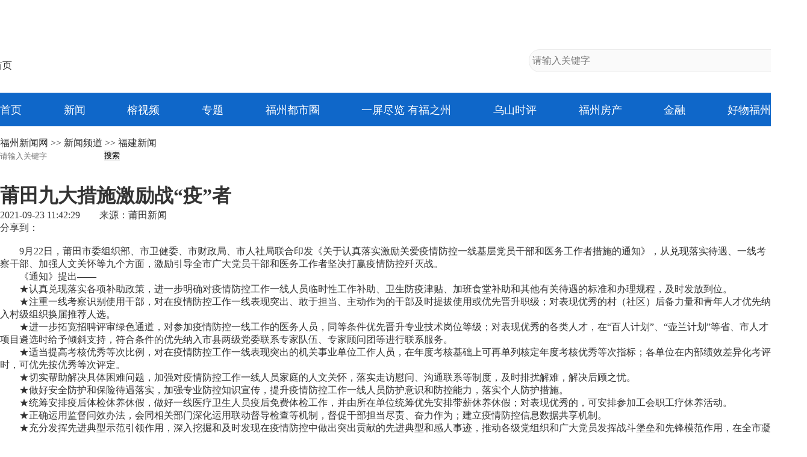

--- FILE ---
content_type: text/html
request_url: https://news.fznews.com.cn/dsxw/20210923/614bf7a506855.shtml
body_size: 14445
content:
<!DOCTYPE html PUBLIC "-//W3C//DTD XHTML 1.0 Transitional//EN" "http://www.w3.org/TR/xhtml1/DTD/xhtml1-transitional.dtd">
<html xmlns="http://www.w3.org/1999/xhtml">
<head>
<meta http-equiv="Content-Type" content="text/html; charset=utf-8" />
<title>莆田九大措施激励战“疫”者_福建新闻_新闻频道_福州新闻网</title>       
<meta name="keywords" content="疫情防控,新冠肺炎" />
<meta name="description" content="9月22日，莆田市委组织部、市卫健委、市财政局、市人社局联合印发《关于认真落实激励关爱疫情防控一线基层党员干部和医务工作者措施的通知》，从兑现落实待遇、一线考察干部、加强人文关怀等九个方面，激励引导全" />
<meta name="filetype" content="2">
<meta name="publishedtype" content="1">
<meta name="pagetype" content="1">
<meta name="catalogs" content="2334">
<meta name="contentid" content="2137514">
<meta name="publishdate" content="2021-09-23">
<meta name="author" content="伊宁倩"> 
<meta name="source" content="莆田新闻 ">
<link href="//img2.fznews.com.cn/news/2015/web.css" rel="stylesheet" type="text/css" />
<script type="text/javascript" src="//img2.fznews.com.cn/www/javascript/jquery.js"></script>
<script type="text/javascript" src="//img2.fznews.com.cn/www/javascript/jquery.SuperSlide.js"></script>
<script type="text/javascript" src="//cbjs.baidu.com/js/m.js"></script>
<style type="text/css">
#r_box1 .hd li{ width:55px;}
.khd { display:block; width:100%; height:auto; margin:10px auto; border-top: 5px solid #cbcbcb;}
.khd img{display:block; width:600px; height:auto; margin:10px auto 0;}
</style>
</head>
<body data-spm-protocol="i">
<style type="text/css">
*{ margin:0;padding:0;border:0;outline: 0;-webkit-tap-highlight-color: rgba(0,0,0,0);-webkit-font-smoothing: antialiased; -moz-osx-font-smoothing: grayscale; }
ul,ol{list-style-type:none;}
body { font-family:"Microsoft YaHei","微软雅黑","SimSun","宋体","Arial Narrow"; color: #333333; -webkit-font-smoothing: antialiased; -moz-osx-font-smoothing: grayscale; }
#pc_header select,input,img,select{vertical-align:middle;}
img { image-rendering: -moz-crisp-edges; image-rendering: -o-crisp-edges; image-rendering: -webkit-optimize-contrast; image-rendering: crisp-edges; -ms-interpolation-mode: nearest-neighbor; }
a{ text-decoration:none; color: #333333; }
#main {box-sizing: border-box;}
#pc_header { width:100%; background:linear-gradient(to bottom,#fff 0% ,#fff calc(100% - 56px),#0f67c9 calc(100% - 55px) ,#0f67c9 100%); display:flex; flex-direction:column; align-items:center; }
#pc_header article { width:1400px; height:155px; background:url(https://img.fznews.com.cn/news/2023/news_logo.png) center no-repeat; padding-bottom:35px; box-sizing:border-box; display:flex; align-items:flex-end; justify-content:space-between; }
#pc_header nav { width:1280px; height:55px; display:flex; justify-content:space-between; align-items:center; }
#pc_header nav,
#pc_header nav a { color:#fff; font-size:18px; }

/*搜索*/
#pc_header .sousuo { width: 460px; height: 36px; border: 1px solid #eaeaea; background: #fafafa; display:flex; justify-content:space-between; align-items:center; border-radius:18px; font-size:16px; }
#pc_header .bdcs-container .bdcs-search-form-input { border-width:0px; border-style: solid;display: inline-block;vertical-align: top;text-indent: 5px;border-color:#a6a6a6; margin-right:0;font-family:Arial,SimSun,sans-serif; color:#9f9f9f; border-radius:0px; background:none !important; font-size: 16px; width:80%; height:36px; line-height:36px; }
#pc_header .bdcs-container .bdcs-search-form-input:focus {border-width:0px;border-style: solid; outline: none; }
#pc_header .bdcs-container .bdcs-search-form-submit-wrap { display: inline-block; }
/*按钮样式自定义*/
#pc_header .bdcs-container .bdcs-search-form-submit { float:right !important; display: inline-block;  cursor: pointer; border-width:0; border-style: solid; vertical-align: top; text-align: center;width:29px; /*IE67 submit width fix*/ /*width: 1;*overflow: visible;/*fix IE6 submit height but width still bug*///_overflow: hidden; border-color:#DCDADA; height:22px; background-color:#f8f8f8; color:#000000; font-family:Arial,SimSun,sans-serif; font-size:12px; border-radius:0px; *height:22px; *margin-top:1px; line-height:22px; }
#pc_header .bdcs-container .bdcs-search-form-submit-magnifier { width:29px; padding: 0; text-indent: -999em; overflow: hidden; background: url(https://img.fznews.com.cn/www/index/2017/img_index-fdj.png) no-repeat center center; _background: url(https://img.fznews.com.cn/www/index/2017/img_index-fdj.png) no-repeat center center; }
@media screen and (min-width: 1081px) {
  #pc_header{display:flex;}
}
@media screen and (max-width: 1080px) {
  #pc_header{display:none;}
}
</style>
<header id="pc_header">
	<article>
		<a href="https://www.fznews.com.cn/" target="_blank"><img src="https://img.fznews.com.cn/news/2023/go_fznews.png"  alt="返回首页" /></a>
		<div class="sousuo bdcs-container">
			<input type="text" name="q" class="bdcs-search-form-input" id="bdcs-search-form-input" placeholder="请输入关键字">
			<input type="button" class="bdcs-search-form-submit bdcs-search-form-submit-magnifier" id="bdcs-search-form-submit" value="搜索">
		</div>
	</article>
	<nav>
		<a href="https://www.fznews.com.cn/" target="_blank">首页</a>             
		<a href="https://news.fznews.com.cn/" target="_blank">新闻</a>             
		<a href="https://vlog.fznews.com.cn/" target="_blank">榕视频</a>             
		<a href="https://news.fznews.com.cn/zt/" target="_blank">专题</a>
<a href="https://news.fznews.com.cn/node/21724/" target="_blank">福州都市圈</a>
<a href="https://news.fznews.com.cn/rmzp/" target="_blank">一屏尽览 有福之州</a>
		<a href="https://news.fznews.com.cn/zt/wywy/" target="_blank">乌山时评</a>             
		<a href="https://house.fznews.com.cn/" target="_blank">福州房产</a>             
		<a href="https://money.fznews.com.cn/" target="_blank">金融</a>             
		<a href="https://news.fznews.com.cn/zt/hwfz/index2023.shtml" target="_blank">好物福州</a> 
	</nav>
</header>
<script type="text/javascript">
function baiduSearch(){
	//const wd = $('#bdcs-search-form-input').val()+' site:fznews.com.cn';
	//window.open('https://www.baidu.com/s?wd='+wd,'_blank');
const wd = document.querySelector('#bdcs-search-form-input').value;
window.open('https://www.fznews.com.cn/search.shtml?keywords='+wd,'_blank');
}
document.querySelector('#bdcs-search-form-submit').addEventListener('click',function(){
	baiduSearch();
});
document.querySelector('#bdcs-search-form-input').addEventListener('keydown',function(e){
	if(e.keyCode==13)baiduSearch();
});
</script>
<style type="text/css">
#mobile_header { width: 100%; background: url(https://img.fznews.com.cn/m/2022/img/header/bg.jpg) center top no-repeat; background-size: 100vw; display: flex; flex-direction: column; }
#mobile_header > article { width: 100%; }
#mobile_header > article::-webkit-scrollbar { width: 0; height: 0; }
#mobile_header article.box2 > *{ font-size: 4vw; line-height: 1;font-weight: bolder;font-family:"Microsoft YaHei","微软雅黑","SimSun","宋体","Arial Narrow"; }
#mobile_header .box1 { height: 14vw; display: flex; justify-content: space-between; align-items: center; padding:0 4vw 0 4.5vw; box-sizing: border-box; }
#mobile_header .box1 img { display: block; }
#mobile_header .box1 figure:nth-of-type(1) img { width: 22.9vw; height: 5.4vw; }
#mobile_header .box1 figure:nth-of-type(2) img { width: 7.4vw; height: 5.9vw; }
#mobile_header .box2::-webkit-scrollbar{ height: 0; width: 0; display: none; }
#mobile_header .box2 { height: 6.8vw; display: flex; justify-content: flex-start; align-items: flex-start; overflow-x:scroll; }
#mobile_header .box2 > * { width: auto; height: 6.8vw; color: rgba(255,255,255,0.8); flex-shrink: 0; margin:0 1em; display: flex; flex-direction: column; align-items: center; justify-content: space-between; background-repeat: no-repeat; background-size: 100%; background-position: center top; }
#mobile_header .box2 > *.on::after { display: block; content: ''; width: 3.6vw; height: 4px; border-radius: 2px; background: #fff; margin-bottom: .8vw; }
#font_zhiBo { width: 5.9vw; }
#font_rongShiPin_nav { width: 8vw; }
@media screen and (min-width: 1081px) {
  #mobile_header{display:none;}
}
@media screen and (max-width: 1080px) {
  #mobile_header{display:flex;}
  #webheader{display:none !important;}
}
</style>
<header id="mobile_header">
	<article class="box1">
		<figure><img src="https://img.fznews.com.cn/m/2022/img/header/logo.png" alt="福州新闻网" /></figure>
		<figure><a href="https://www.fznews.com.cn/index.shtml"><img src="https://img.fznews.com.cn/m/2022/img/header/img.png" alt="电脑版" /></a></figure>
	</article>
	<article class="box2">
		<!-- 飞卡阅读 -->
		<a href="https://m.fznews.com.cn/feika.shtml">飞卡阅读</a>
		<!-- 头条 -->
		<a href="https://m.fznews.com.cn/">头条</a>
		<!-- 福州 -->
		<a href="https://m.fznews.com.cn/pages/fuzhou.shtml">福州</a>
		<!-- 原创 -->
		<a href="https://m.fznews.com.cn/pages/yuanchuan.shtml">原创</a>
		<!-- 专题 -->
		<a href="http://news.fznews.com.cn/zt/mobile.shtml">专题</a>
		<!-- 图解 -->
		<a href="http://news.fznews.com.cn/tujie/">图解</a>
		<!-- H5 -->
		<a href="https://m.fznews.com.cn/pages/h5.shtml">H5</a>
		<!-- 福建 -->
		<a href="https://m.fznews.com.cn/pages/fujian.shtml">福建</a>
		<!-- 天下 -->
		<a href="https://m.fznews.com.cn/pages/tianxiia.shtml">天下</a>
		<!-- 台海 -->
		<a href="https://m.fznews.com.cn/pages/taihai.shtml">台海</a>

		<!-- 海峡纵横电子竞价平台 -->
		<a href="https://www.salp.com.cn/">海峡纵横电子竞价平台</a>
		<!-- 福州人才 -->
		<a href="http://www.fzrcjt.com/phone.shtml">福州人才</a>
		<!-- 金融 -->
		<a href="https://money.fznews.com.cn/mobile.shtml">金融</a>
		<!-- 福州都市圈 -->
		<a href="https://news.fznews.com.cn/node/21724/mobile.shtml">福州都市圈</a>
		<!-- 区县 -->
		<a href="https://news.fznews.com.cn/qxtt/mobile.shtml">区县</a>
		
	</article>
</header>
<script type="text/javascript" src="//img.fznews.com.cn/js/fznewsjsapi.js"></script>
<div></div> 
<div id="main"> 
  　　
  <div id="dqwz" class="part">
    <div class="left"><a href="http://www.fznews.com.cn/">福州新闻网</a> >> <a href="http://news.fznews.com.cn">新闻频道</a> >> <a href="http://news.fznews.com.cn/dsxw/more/">福建新闻</a></div>
    <div class="right">
    <input type="text" name="q" class="bdcs-search-form-input" id="bdcs-search-form-input" placeholder="请输入关键字">
<input type="button" class="bdcs-search-form-submit bdcs-search-form-submit-magnifier" id="bdcs-search-form-submit" value="搜索">
	</div>
  </div>
  　　
  <div class="fl"> 
    　　
    <div id="l_box1">
	  
      <h1>莆田九大措施激励战“疫”者</h1>
	  
      <div class="laiyuan">
        <div class="left">2021-09-23 11:42:29　　来源：莆田新闻 </div>
        <div class="bdsharebuttonbox right"><a href="#" class="bds_more" data-cmd="more">分享到：</a><a href="#" class="bds_tsina" data-cmd="tsina" title="分享到新浪微博"></a><a href="#" class="bds_weixin" data-cmd="weixin" title="分享到微信"></a><a href="#" class="bds_qzone" data-cmd="qzone" title="分享到QQ空间"></a></div>
      </div>
      <div class="abox"></div>

	  
      　　
      <div class="zhengwen">
        <p>　　9月22日，莆田市委组织部、市卫健委、市财政局、市人社局联合印发《关于认真落实激励关爱疫情防控一线基层党员干部和医务工作者措施的通知》，从兑现落实待遇、一线考察干部、加强人文关怀等九个方面，激励引导全市广大党员干部和医务工作者坚决打赢疫情防控歼灭战。</p><p>　　《通知》提出——</p><p>　　★认真兑现落实各项补助政策，进一步明确对疫情防控工作一线人员临时性工作补助、卫生防疫津贴、加班食堂补助和其他有关待遇的标准和办理规程，及时发放到位。</p><p>　　★注重一线考察识别使用干部，对在疫情防控工作一线表现突出、敢于担当、主动作为的干部及时提拔使用或优先晋升职级；对表现优秀的村（社区）后备力量和青年人才优先纳入村级组织换届推荐人选。</p><p>　　★进一步拓宽招聘评审绿色通道，对参加疫情防控一线工作的医务人员，同等条件优先晋升专业技术岗位等级；对表现优秀的各类人才，在“百人计划”、“壶兰计划”等省、市人才项目遴选时给予倾斜支持，符合条件的优先纳入市县两级党委联系专家队伍、专家顾问团等进行联系服务。</p><p>　　★适当提高考核优秀等次比例，对在疫情防控工作一线表现突出的机关事业单位工作人员，在年度考核基础上可再单列核定年度考核优秀等次指标；各单位在内部绩效差异化考评时，可优先按优秀等次评定。</p><p>　　★切实帮助解决具体困难问题，加强对疫情防控工作一线人员家庭的人文关怀，落实走访慰问、沟通联系等制度，及时排扰解难，解决后顾之忧。</p><p>　　★做好安全防护和保险待遇落实，加强专业防控知识宣传，提升疫情防控工作一线人员防护意识和防控能力，落实个人防护措施。</p><p>　　★统筹安排疫后体检休养休假，做好一线医疗卫生人员疫后免费体检工作，并由所在单位统筹优先安排带薪休养休假；对表现优秀的，可安排参加工会职工疗休养活动。</p><p>　　★正确运用监督问效办法，会同相关部门深化运用联动督导检查等机制，督促干部担当尽责、奋力作为；建立疫情防控信息数据共享机制。</p><p>　　★充分发挥先进典型示范引领作用，深入挖掘和及时发现在疫情防控中做出突出贡献的先进典型和感人事迹，推动各级党组织和广大党员发挥战斗堡垒和先锋模范作用，在全市凝聚众志成城、全力以赴、共克时艰的正能量。</p>
      </div>
      <div class="abox">
</div>
      <div class="zrbj">
        <div class="left"></div>
        <div class="right">【责任编辑：伊宁倩】</div>
      </div>
      <div class="abox"></div>
 
    </div>

    <span class="hr"></span>


    <a href="http://app.fznews.com.cn/download/" target="_blank" class="khd"><img src="//img.fznews.com.cn/news/2014/20180625_khd.jpg"/></a>
    <div id="l_box3" class="l_box3">
      <div class="left">
        <div class="hd"><strong>相关新闻</strong></div>
        <ul>
		  <li><a href="//news.fznews.com.cn/dsxw/20210923/614bf21e9149b.shtml" target="_blank">漫画：致敬，抗疫逆行者！</a><span class="time">(2021-09-23 11:18:54)</span></li>
<li><a href="//news.fznews.com.cn/dsxw/20210923/614bf01203f37.shtml" target="_blank">学生应如何做好个人防护？这些要点请牢记！</a><span class="time">(2021-09-23 11:10:10)</span></li>
<li><a href="//news.fznews.com.cn/dsxw/20210923/614bed987a070.shtml" target="_blank">最高5000元！福建加强疫情期间困难学生应急救助</a><span class="time">(2021-09-23 10:59:36)</span></li>
<li><a href="//news.fznews.com.cn/dsxw/20210923/614bebe5f3d31.shtml" target="_blank">福建晋江：同心抗疫</a><span class="time">(2021-09-23 10:52:21)</span></li>
<li><a href="//news.fznews.com.cn/dsxw/20210923/614be13d0f8c9.shtml" target="_blank">福州市新型冠状病毒肺炎疫情情况</a><span class="time">(2021-09-23 10:06:53)</span></li>
<li><a href="//news.fznews.com.cn/dsxw/20210923/614bd2dc3937f.shtml" target="_blank">中医保健“锦囊”助你居家防疫</a><span class="time">(2021-09-23 09:05:32)</span></li>

        </ul>
      </div>
      <div class="right">
        <div class="abox">
     
</div>
      </div>
    </div>
    　　
         
    <div class="abox">
     
</div>
<span class="hr"></span>
    <div id="l_box5" class="1_box5">
      <div class="hd"><strong>图阅</strong><a class="next"><img src="//img.fznews.com.cn/news/2014/img_hyh.jpg" /></a></div>
      <div class="bd">
        <ul>
          
<li>
<div class="pic"><a href="http://news.fznews.com.cn/dsxw/2021-08-25/0942352131963.shtml" target="_blank"><img src="http://img2.fznews.com.cn/cms/cfcd20/20210909/16311795542375.jpg" alt="“我的校长是张桂梅”" /><span>“我的校长是张桂梅”</span></a></div>
<div class="pic"><a href="http://news.fznews.com.cn/dsxw/2021-08-18/1649122130685.shtml" target="_blank"><img src="http://img2.fznews.com.cn/cms/cfcd20/20210909/16311795913809.jpg" alt="穿行在苗山彝岭间的“摩托”村医" /><span>穿行在苗山彝岭间的“摩托”村医</span></a></div>
<div class="pic"><a href="http://news.fznews.com.cn/dsxw/2021-08-18/1649022130684.shtml" target="_blank"><img src="http://img2.fznews.com.cn/cms/cfcd20/20210909/16311796168382.jpg" alt="开渔归来渔港忙" /><span>开渔归来渔港忙</span></a></div>
<div class="pic"><a href="http://news.fznews.com.cn/dsxw/2021-08-25/0942422131964.shtml" target="_blank"><img src="http://img2.fznews.com.cn/cms/cfcd20/20210909/16311796666666.jpg" alt="今年前7个月土耳其接待外国游客同比增长85.44%" /><span>今年前7个月土耳其接待外国游客同比增长85.44%</span></a></div>
<div class="pic"><a href="http://news.fznews.com.cn/dsxw/2021-08-25/0942452131965.shtml" target="_blank"><img src="http://img2.fznews.com.cn/cms/cfcd20/20210909/16311796953140.jpg" alt="备教材 迎开学" /><span>备教材 迎开学</span></a></div>
<div class="pic"><a href="http://news.fznews.com.cn/dsxw/2021-08-25/0942182131961.shtml" target="_blank"><img src="http://img2.fznews.com.cn/cms/cfcd20/20210909/16311797212017.jpg" alt="东京残奥会开幕式举行" /><span>东京残奥会开幕式举行</span></a></div>
	</li>
	<li>
<div class="pic"><a href="http://news.fznews.com.cn/dsxw/2021-08-25/0942592131967.shtml" target="_blank"><img src="http://img2.fznews.com.cn/cms/cfcd20/20210909/16311797492492.jpg" alt="嫩恩桑措：镶嵌在四川九寨沟县的另一颗明珠" /><span>嫩恩桑措：镶嵌在四川九寨沟县的另一颗明珠</span></a></div>
<div class="pic"><a href="http://news.fznews.com.cn/dsxw/2021-08-18/1649232130687.shtml" target="_blank"><img src="http://img2.fznews.com.cn/cms/cfcd20/20210909/16311797939498.jpg" alt="中俄首座跨江铁路大桥铺轨贯通" /><span>中俄首座跨江铁路大桥铺轨贯通</span></a></div>
<div class="pic"><a href="http://news.fznews.com.cn/dsxw/2021-06-30/1146182116066.shtml" target="_blank"><img src="http://img2.fznews.com.cn/cms/cfcd20/20210909/1631180171881.jpg" alt="焰火盛放" /><span>焰火盛放</span></a></div>
<div class="pic"><a href="http://news.fznews.com.cn/dsxw/2021-08-12/0929102129473.shtml" target="_blank"><img src="http://img2.fznews.com.cn/cms/cfcd20/20210909/16311802076899.jpg" alt="大象奇游记——云南亚洲象群北移南归纪实" /><span>大象奇游记——云南亚洲象群北移南归纪实</span></a></div>
<div class="pic"><a href="http://news.fznews.com.cn/dsxw/2021-08-12/0929412129478.shtml" target="_blank"><img src="http://img2.fznews.com.cn/cms/cfcd20/20210909/16311802364274.jpg" alt="从上海到嘉兴——梦想起航地的圆梦之旅" /><span>从上海到嘉兴——梦想起航地的圆梦之旅</span></a></div>
<div class="pic"><a href="http://news.fznews.com.cn/dsxw/2021-06-30/1146222116067.shtml" target="_blank"><img src="http://img2.fznews.com.cn/cms/cfcd20/20210909/16311802642761.jpg" alt="香港喜庆气氛浓" /><span>香港喜庆气氛浓</span></a></div>
</li>

        </ul>
      </div>
      <script type="text/javascript">
	  jQuery(".1_box5").slide({ mainCell:".bd ul", autoPlay:true, effect:"leftLoop", delayTime:2000,vis:1,scroll:1,trigger:"click",easing:"easeOutCubic",interTime:5000 });
    </script> 
    </div>
    <div class="abox">
     
</div>
<span class="hr"></span>
    <div id="l_box6" class="l_box6">
      <div class="hd"><strong>万象</strong></div>
	  <ul class="l_box6-fl">

<li><a href="http://news.fznews.com.cn/dsxw/2021-09-26/1634282138117.shtml" target="_blank"><img src="http://img2.fznews.com.cn/cms/cfcd20/20210926/16326470465253.jpg" alt="北京：锦绣花坛迎国庆"><span></span><h1>北京：锦绣花坛迎国庆</h1></a></li>
<li><a href="http://news.fznews.com.cn/dsxw/2021-09-26/1634542138121.shtml" target="_blank"><img src="http://img2.fznews.com.cn/cms/cfcd20/20210926/16326470963315.jpg" alt="湖北：两座长江大桥开通"><span></span><h1>湖北：两座长江大桥开通</h1></a></li>

</ul>
<ul class="l_box6-fr">

<li><a href="http://news.fznews.com.cn/guonei/20210926/615029c544bbe.shtml" target="_blank">央视：动画片再怎么多元，真善美的内核不能变！</a></li>
<li><a href="http://news.fznews.com.cn/dsxw/2021-09-26/1119162138067.shtml" target="_blank">如何便利老年人打车 交通运输部介绍两方面举措</a></li>
<li><a href="http://news.fznews.com.cn/dsxw/20210927/615120e9d0b28.shtml" target="_blank">如何成功地避让泥石流？这份防护指南请您收好！</a></li>
<li><a href="http://news.fznews.com.cn/dsxw/2021-09-26/1016242138049.shtml" target="_blank">长江口一渔船触礁搁浅 18名遇险船员终全部获救</a></li>
<li class="cur"><a href="http://news.fznews.com.cn/dsxw/2021-09-26/0929552138029.shtml" target="_blank">陕西27条河流35站均出现洪峰 水利部门积极应对</a></li>
<li><a href="http://news.fznews.com.cn/dsxw/20210927/6151321ab45fd.shtml" target="_blank">俄联盟号飞船太空游票价约五千万美元，想去吗？</a></li>
<li><a href="http://news.fznews.com.cn/dsxw/20210927/6151439a062c3.shtml" target="_blank">韩国单日新增新冠肺炎病例数连续多日在高位浮动</a></li>
<li><a href="http://news.fznews.com.cn/guoji/20210926/614fc67194914.shtml" target="_blank">最新！阿富汗东部爆炸袭击造成1人死亡、7人受伤</a></li>
<li><a href="http://news.fznews.com.cn/dsxw/2021-09-26/0918532138023.shtml" target="_blank">海地移民遭到美执法人员粗暴对待 称看不到希望</a></li>
<li class="cur"><a href="http://news.fznews.com.cn/dsxw/20210926/614fc41e4f8cf.shtml" target="_blank">主持人被告知确诊新冠 这种场面在美国并不少见</a></li>

</ul>
<div class="clear"></div>
    </div>
    　　
    <script language="javascript" src="//img.fznews.com.cn/www/js/banquan/2014/bqsm.js" type="text/javascript" charset="UTF-8"></script> 
    　　 
  </div>
  <div class="fr"> 
    <div class="abox">
     
</div>
<span class="hr"></span>
<div id="flash300x250"></div>
    <div id="r_box4" class="r_box4">
      <div class="hd">
        <ul class="tab-nav">
          <li style="border:0; width:100px;">日新闻排行榜</li>
          <li>周新闻排行榜</li>
          <li>月新闻排行榜</li>
        </ul>
      </div>
      <div class="bd">
        <div class="tab-pal">
          <ul>
            <li><span class="top1">1</span><a href="//news.fznews.com.cn/fzyw/20260119/42j1E04x7W.shtml" target="_blank">喜迎2026年福州市两会｜市人大代表向大会报到</a></li><li><span class="top2">2</span><a href="//news.fznews.com.cn/fzyw/20260120/97GYm96tQW.shtml" target="_blank">长乐机场综合交通枢纽加速建设 地下市政配套工程通过竣工验收</a></li><li><span class="top3">3</span><a href="//news.fznews.com.cn/fzyw/20260119/83249w1171.shtml" target="_blank">福州三部门联合印发！这些情况可获补贴</a></li><li><span class="top4">4</span><a href="//news.fznews.com.cn/fzyw/20260119/d0fXy6Z3nt.shtml" target="_blank">福州市政协十四届五次会议今日开幕</a></li><li><span class="top5">5</span><a href="//news.fznews.com.cn/fzyw/20260119/g8l5WloE1O.shtml" target="_blank">福州两会时间 人大代表今日报到</a></li><li><span class="top6">6</span><a href="//news.fznews.com.cn/fzyw/20260119/49K18i281E.shtml" target="_blank">原来你是这样的福州</a></li><li><span class="top7">7</span><a href="//news.fznews.com.cn/fzyw/20260120/ff9W7kOa17.shtml" target="_blank">乘风破浪开新局</a></li><li><span class="top8">8</span><a href="//news.fznews.com.cn/fzyw/20260120/5tL2Mjhv72.shtml" target="_blank">春运首日火车票开售 南铁预计发送旅客3660万人次</a></li><li><span class="top9">9</span><a href="//news.fznews.com.cn/fzyw/20260120/KV5Ey3X337.shtml" target="_blank">市政协委员热议闽都文化：文脉何以延续，路径何以创新？</a></li><li><span class="top10">10</span><a href="//news.fznews.com.cn/fzyw/20260119/UdW57w4j5p.shtml" target="_blank">好医声｜车厘子吃多是“炸弹”？医院营养师：每日别超这个数</a></li>
          </ul>
        </div>
        <div class="tab-pal">
          <ul>
             <li><span class="top1">1</span><a href="//news.fznews.com.cn/fzyw/20260116/r0uZG7K2q8.shtml" target="_blank">新旧图曝光！福州大熊猫等你见面！</a></li><li><span class="top2">2</span><a href="//news.fznews.com.cn/fzyw/20260118/3aN6Ks273b.shtml" target="_blank">喜迎2026年福州市两会｜市政协委员向大会报到</a></li><li><span class="top3">3</span><a href="//news.fznews.com.cn/fzyw/20260118/7X1XfJEAB4.shtml" target="_blank">热播剧取景地火了！你打卡了吗？</a></li><li><span class="top4">4</span><a href="//news.fznews.com.cn/fzyw/20260118/OK9NA53t4m.shtml" target="_blank">新华社关注：国宝大熊猫福州安新家</a></li><li><span class="top5">5</span><a href="//news.fznews.com.cn/lianjiang/20260118/6U52q75j9H.shtml" target="_blank">丫霸！连江年鱼、年花、年果上市！</a></li><li><span class="top6">6</span><a href="//news.fznews.com.cn/fzyw/20260118/pP0756L660.shtml" target="_blank">新加坡城市规划之父、福州市“荣誉市民”刘太格逝世</a></li><li><span class="top7">7</span><a href="//news.fznews.com.cn/fzyw/20260116/sK58m55JLQ.shtml" target="_blank">仪式感拉满！户外颁证见证幸福升级</a></li><li><span class="top8">8</span><a href="//news.fznews.com.cn/fzyw/20260113/2464239if0.shtml" target="_blank">定了！福州熊猫世界，1月17日开园！</a></li><li><span class="top9">9</span><a href="//news.fznews.com.cn/fzyw/20260115/kP3ybvb91K.shtml" target="_blank">老有福｜每月最高补贴800元！福州全面实施养老服务消费补贴项目</a></li><li><span class="top10">10</span><a href="//news.fznews.com.cn/fzyw/20260113/5MY51lX396.shtml" target="_blank">新图来袭 福州至珠海首开直通高铁</a></li>
          </ul>
        </div>
        <div class="tab-pal">
          <ul>
            <li><span class="top1">1</span><a href="//news.fznews.com.cn/fzxw/20251230/ISE8I7988V.shtml" target="_blank">福州生育医保新政来了！2026年1月1日起实行</a></li><li><span class="top2">2</span><a href="//news.fznews.com.cn/fzxw/20251227/l0806HjtoJ.shtml" target="_blank">滚动更新｜台湾6.6级地震，福州震感强烈！市防震减灾中心回应</a></li><li><span class="top3">3</span><a href="//news.fznews.com.cn/fzxw/20251228/t4hR0d261E.shtml" target="_blank">福州地铁推出全新优惠举措！乘得越多折扣越大！</a></li><li><span class="top4">4</span><a href="//news.fznews.com.cn/fzxw/20251223/F4lDc52S83.shtml" target="_blank">“枫”情万种！福州这里美不胜收！</a></li><li><span class="top5">5</span><a href="//news.fznews.com.cn/fzxw/20251229/0OoCPfR494.shtml" target="_blank">福州这里漫山梅花绽放！打卡去！</a></li><li><span class="top6">6</span><a href="//news.fznews.com.cn/fzxw/20251221/25Q0GQ5906.shtml" target="_blank">红色革命电影《西门鸡角弄》首映 聚焦“闽中五烈士”</a></li><li><span class="top7">7</span><a href="//news.fznews.com.cn/fzxw/20260108/l23kG88mj6.shtml" target="_blank">福州迎来梅花季！解锁水上赏梅新玩法</a></li><li><span class="top8">8</span><a href="//news.fznews.com.cn/fzxw/20251222/8bLK0m98C8.shtml" target="_blank">电影《西门鸡角弄》在福州首映 生动再现闽中革命先烈光辉事迹</a></li><li><span class="top9">9</span><a href="//news.fznews.com.cn/fzyw/20260116/r0uZG7K2q8.shtml" target="_blank">新旧图曝光！福州大熊猫等你见面！</a></li><li><span class="top10">10</span><a href="//news.fznews.com.cn/fzxw/20260105/061wPNxI9G.shtml" target="_blank">福州2514套房源！即将公开配租！都在主城区！</a></li>
          </ul>
        </div>
      </div>
      <script type="text/javascript">jQuery(".r_box4").slide({ titCell:".hd li", mainCell:".bd",delayTime:0 });</script> 
    </div>
    <div id="r_box1" class="r_box1">
      <div class="hd">
        <ul class="tab-nav">
          <li style="border:0; width:76px;">福网推荐</li>
        </ul>
      </div>
      <div class="bd">
        <div class="tab-pal">
          <ul>
           
<li class="pic"><a href="http://news.fznews.com.cn/dsxw/20211029/617b49cb2def5.shtml" target="_blank"><img src="http://img2.fznews.com.cn/cms/cfcd20/20211102/16358176568654.png" alt="15岁，正青春！" />15岁，正青春！</a></li>
 <li class="pic"><a href="http://news.fznews.com.cn/dsxw/20211010/61626f96b87f3.shtml" target="_blank"><img src="http://img2.fznews.com.cn/cms/cfcd20/20211010/16338696284200.jpg" alt="疫散云开 福建等你" />疫散云开 福建等你</a></li>
 <li><a href="http://news.fznews.com.cn/dsxw/20211102/6180928032bcc.shtml" target="_blank">最新公告！“榕博汇”延期举办！</a></li>
 <li><a href="http://news.fznews.com.cn/dsxw/20211101/617f2bc278cb0.shtml" target="_blank">福州增设夜间核酸采样机构</a></li>
 <li><a href="http://news.fznews.com.cn/dsxw/20211101/617fb7e4e217e.shtml" target="_blank">福州地铁公交换乘“码”上线！ 出行更便利了</a></li>
 <li><a href="http://news.fznews.com.cn/dsxw/20211101/617fd8136a48d.shtml" target="_blank">飞凤山公园走失两小孩已找到，嫌疑人被刑拘</a></li>
 
          </ul>
        </div>
      </div>
      <script type="text/javascript">jQuery(".r_box1").slide({ titCell:".hd li", mainCell:".bd",delayTime:0 });</script> 
    </div>

    <span class="hr"></span>
<div class="abox">
     
</div>
<span class="hr"></span>
	<div id="r_box6" class="r_box6">
	<div class="hd"><strong><a href="//mddj.fznews.com.cn/" target="_blank">闽都大家</a></strong></div>
      <ul>
         
<li>
  <a href="http://news.fznews.com.cn/dsxw/20210129/5f918a564ec13.shtml" target="_blank"><img src="http://img2.fznews.com.cn/cms/cfcd20/20201023/16034396059269.png" alt="刘爱珠：展现非遗风采" /></a>
  <a href="http://news.fznews.com.cn/dsxw/20210129/5f918a564ec13.shtml" target="_blank">刘爱珠：展现非遗风采</a>
 </li>
<li>
  <a href="http://news.fznews.com.cn/dsxw/20191219/5dfb7b52bd42c.shtml" target="_blank"><img src="http://img2.fznews.com.cn/cms/cfcd20/20200115/15791004626835.png" alt="林可济：融汇中西游哲海" /></a>
  <a href="http://news.fznews.com.cn/dsxw/20191219/5dfb7b52bd42c.shtml" target="_blank">林可济：融汇中西游哲海</a>
 </li>
<li>
  <a href="http://news.fznews.com.cn/dsxw/20191023/5db023a7b54e2.shtml" target="_blank"><img src="http://img2.fznews.com.cn/cms/cfcd20/20201125/16062723065479.jpg" alt="民乐传承者翁惠娜" /></a>
  <a href="http://news.fznews.com.cn/dsxw/20191023/5db023a7b54e2.shtml" target="_blank">民乐传承者翁惠娜</a>
 </li>
<li>
  <a href="http://news.fznews.com.cn/dsxw/20190929/5d9070210a998.shtml" target="_blank"><img src="http://img2.fznews.com.cn/cms/cfcd20/20190929/15697481703607.jpg" alt="曲艺人陈晓岚" /></a>
  <a href="http://news.fznews.com.cn/dsxw/20190929/5d9070210a998.shtml" target="_blank">曲艺人陈晓岚</a>
 </li>

      </ul>
    </div>
<span class="hr"></span>
<div class="abox">
     
</div>
<span class="hr"></span>
    <div id="r_box2" class="r_box2">
	<div class="hd"><strong><a href="//vlog.fznews.com.cn/" target="_blank">讲述福州</a></strong></div>
      <ul>
         
<li>
  <h1><a href="http://news.fznews.com.cn/fzyw/20211027/61794dcdd71e5.shtml" target="_blank">书韵飘香</a></h1>
  <p>这些年，邱孝感曾获得全国优秀儿童工作者、全国十佳辅导员等5项全国性荣誉。让他自豪的是，孙女和孙子也喜欢看书，“书香是最好的传家宝”。</p>
  <a href="http://news.fznews.com.cn/fzyw/20211027/61794dcdd71e5.shtml" target="_blank"><img src="http://img2.fznews.com.cn/news/2014/img_video.png" alt="书韵飘香" style=" background-image:url(http://img2.fznews.com.cn/cms/cfcd20/20211028/16353902665320.jpg);" /></a></li>
<li>
  <h1><a href="http://news.fznews.com.cn/guonei/20211018/616d7e39d1ee7.shtml" target="_blank">声如夏花</a></h1>
  <p>让我们一同在他们的歌声中，感受福州传统十番音乐与阿卡贝拉碰撞出的火花。</p>
  <a href="http://news.fznews.com.cn/guonei/20211018/616d7e39d1ee7.shtml" target="_blank"><img src="http://img2.fznews.com.cn/news/2014/img_video.png" alt="声如夏花" style=" background-image:url(http://img2.fznews.com.cn/cms/cfcd20/20211019/16346064244120.jpg);" /></a></li>
<li>
  <h1><a href="http://news.fznews.com.cn/dsxw/20210904/613320b4b353e.shtml" target="_blank">家有“医”靠</a></h1>
  <p>福州市第六医院的吴定，是很多患者眼中的“专属家庭医生”，他和护士何香云两个人，承担着整个医院的家庭病床服务工作。</p>
  <a href="http://news.fznews.com.cn/dsxw/20210904/613320b4b353e.shtml" target="_blank"><img src="http://img2.fznews.com.cn/news/2014/img_video.png" alt="家有“医”靠" style=" background-image:url(http://img2.fznews.com.cn/cms/cfcd20/20210909/16311749526094.jpg);" /></a></li>

      </ul>
    </div>
    <span class="hr"></span>
<div class="abox">
     
</div>
<span class="hr"></span>

	

    <div id="r_box3" class="r_box3">
       <div class="hd"><strong><a href="//news.fznews.com.cn/fz365/" target="_blank">福州365•百姓</a></strong></div>
      <ul>
        
<li class="pic"><a href="http://news.fznews.com.cn/dsxw/20190920/5da42e1dd5f39.shtml" target="_blank"><img src="http://img2.fznews.com.cn/cms/cfcd20/20210813/16288398121680.jpg" alt="林锦：尽心服务居民" />林锦：尽心服务居民</a></li>
 <li class="pic"><a href="http://news.fznews.com.cn/dsxw/20201211/5fd2caaad0929.shtml" target="_blank"><img src="http://img2.fznews.com.cn/cms/cfcd20/20201223/16087084916903.jpg" alt="黄勤贵：履职为民" />黄勤贵：履职为民</a></li>
 <li class="pic"><a href="http://news.fznews.com.cn/dsxw/20201216/5fd9686621d96.shtml" target="_blank"><img src="http://img2.fznews.com.cn/cms/cfcd20/20201223/16087086878176.jpg" alt="刘用辉：当好人大代表" />刘用辉：当好人大代表</a></li>
 <li class="pic"><a href="http://news.fznews.com.cn/dsxw/20201207/5fcd834724e70.shtml" target="_blank"><img src="http://img2.fznews.com.cn/cms/cfcd20/20201223/16087087569092.jpg" alt="游雄峰：助力企业发展" />游雄峰：助力企业发展</a></li>
 <li><a href="http://news.fznews.com.cn/dsxw/20201218/5fdc09cd98f25.shtml" target="_blank">郑云坚：让本职工作与代表履职相辅相成</a></li>
 <li><a href="http://news.fznews.com.cn/dsxw/20201214/5fd6bf8c6b7e0.shtml" target="_blank">尤丹：在学生心中播下爱国爱乡种子</a></li>
 <li><a href="http://news.fznews.com.cn/dsxw/20201214/5fd6bf8c6b7e0.shtml" target="_blank">吴新星：做有社会责任感的办学者</a></li>
 <li><a href="http://news.fznews.com.cn/dsxw/20201209/5fd022927c1ac.shtml" target="_blank">张榕华：亮明代表身份 热心解难助困</a></li>
 <li><a href="http://news.fznews.com.cn/dsxw/20190910/5da3cf2bbcbb7.shtmlhttp://news.fznews.com.cn/dsxw/20201206/5fcc3f7c5d222.shtml" target="_blank">陈能华：履职有成果 再累也值得</a></li>
 
      </ul>
    </div>
  <div style="display:none"></div>
    

    
 　　
    <div id="r_box5" class="r_box5">
      <div class="hd"><strong><a href="//news.fznews.com.cn/zt/asfzc/" target="_blank">爱上福州城</a></strong></div>
      <ul>
        
<li class="pic"><a href="http://news.fznews.com.cn/dsxw/20191109/5dc63d40ab470.shtml?from=m" target="_blank"><img src="http://img2.fznews.com.cn/cms/cfcd20/20200115/15791003936075.jpg" alt="中山路开街　彰显福州千年历史文化底蕴" />中山路开街　彰显福州千年历史文化底蕴</a></li>
 <li><a href="http://news.fznews.com.cn/dsxw/20191104/5dbfb0cdd6368.shtml?from=m" target="_blank">于山公园展新颜</a></li>
 <li><a href="http://news.fznews.com.cn/fzsync/2019-08-16/1639101921353.shtml?from=m" target="_blank">抚今追昔 沧海桑田的显应宫</a></li>
 <li><a href="http://news.fznews.com.cn/dsxw/20190811/5d4fff0e83d3b.shtml?from=m" target="_blank">石桥亭台湖泊绿柳　水上公园展新颜</a></li>
 <li><a href="http://news.fznews.com.cn/fzsync/2019-07-28/1928391917277.shtml?from=m" target="_blank">井下村悠悠“知青”岁月</a></li>
 
      </ul>
    </div>
	　　
	　　
  </div>
  <div class="clear"></div>
  　　
  <script type="text/javascript">
	window.onload = function(){
		const assets = [];
    const linkArr = document.querySelectorAll('link');
    const scriptArr = document.querySelectorAll('script');
	 for (let i = 0; i < linkArr.length; i++) {
	 	let txt = linkArr[i].href;
	 	linkArr[i].href = txt.replace(`http://`,`https://`);
	 };
	
};
</script>

<style type="text/css">
		<!--
			#footer { width:100%; margin:0 auto; padding:0; background:#75716b; clear:both; }
			#footer .footer_hd { height:60px; line-height:60px; padding:0 12px; font-family:"Microsoft YaHei","微软雅黑","SimHei","黑体"; font-size:22px; color:#FFF; }
			#footer .fl, #footer .fm, #footer .fr { height:360px; margin-bottom:15px; overflow:hidden; }
			#footer .fl { width:260px; margin-left:30px; }
			#footer .fm { width:330px; margin-left:35px; }
			#footer .tit { height:40px; line-height:40px; overflow:hidden; color:#ccc; }
			#footer .con { color:#fff; line-height:26px; margin-bottom:20px; font-size:14px; }
			#footer .con span { padding:0; margin:0 12px 0 0;display:block; }
			#footer .con a, #footer .con a:visited, #footer .con a:link { color:#fff; font-size:14px; }
			#footer .fr { width:245px; margin-right:35px; float:right; }
			#footer .fr .tit {  }
			#footer .footer_txt { color:#FFF; line-height:24px; padding:10px 0; margin:0 auto; border-top:#89847c 1px solid; width:940px; text-align:center; }
			#footer .footer_txt a, #footer .footer_txt a:visited, #footer .footer_txt a:link { color:#fff; font-size:12px; }
                        #web-pl .bq ul li img{height:110px;}
		-->
		</style>
		<div id="footer">
			<div class="footer_txt">
		<p>Copyright © 2006 FZNEWS.COM.CN All Rights Reserved 福州新闻网版权所有，未经授权不得转载或建立镜像</p>
		<p>
		<a href="http://www.beian.gov.cn/portal/registerSystemInfo?recordcode=35010202000529" target="_blank" class="gaba">闽公网安备 35010202000529号</a>
			<span>国新办发函[2006]51号</span>  
			<span>广播电视节目制作经营许可证（闽）字第00087号</span>
			<span>增值电信业务经营许可证  闽B2-20231194</span>
		</p>
		<p>
			<span>闽ICP备06013175</span>
			<span>互联网新闻信息服务许可证3512006004号</span>
			<span>信息网络传播视听节目许可证1310414号</span>
			<span>网络出版服务许可证（署）网出证（闽）字第026号</span>

		</p>
		<p>
			<span><a href="https://jubao.fznews.com.cn/fznews.shtml" target="_blank">福州新闻网违法和不良信息举报平台</a> 举报电话：<b>0591-83762156</b></span>
			<span>举报邮箱：<b>fzxww@qq.com</b></span>
			<span>福建省新闻道德委举报电话：<b>0591-87275327</b></span>
		</p>
		<p>
			<span>福州报业网络文化传播有限公司</span>
			<span>地址:福州市鼓楼区小柳路85号</span>
			<span>邮编:350025</span>
		</p>
		<p>
			<span><a href="http://img.fznews.com.cn/www/gg/2017/index/1215_ggkl.jpg" target="_blank">广告刊例</a></span>		
			<span>广告热线：18559161668</span>
			<span>新闻热线：0591-83762534</span>
		</p>
	</div>
		</div> 
</div>
<script language="javascript" src="//img2.fznews.com.cn/www/javascript/bdshare/news.js" charset="gbk"></script>
<script type="text/javascript">
jQuery(document).ready(function(){
        $("#bdcsFrameTitleBox").attr("style","width: 360px; height: 210px;");

});
</script>
<div style="display:none">
<script language="javascript" src="//img2.fznews.com.cn/js/webterren.js"></script>
<script>
				var _hmt = _hmt || [];
				(function() {
				  var hm = document.createElement("script");
				  hm.src = "https://hm.baidu.com/hm.js?24365f112a3299d4ed3fb868a9d48bfb";
				  var s = document.getElementsByTagName("script")[0]; 
				  s.parentNode.insertBefore(hm, s);
				})();
			</script>
<script src="https://p.wts.xinwen.cn/dot-wts/spm.js"></script>
<script>
  if (window.spm) {
    // 初始化配置
    spm.config({
      protocol: 'i', // 可选项  
      siteId: 'zm1061-001',// 此处填写该网站对应的网站标识（即SPM a段） 例如'zmXXXX-001'
      additionalInfo: {
        targetID: '2137514', // 此处填写稿件ID
        organization: 'zm1061', // 此处填写媒体机构ID
        // 上报进入事件
        category: 'event',
        action: 'comeIn'
      }
    });
  }
  window.onbeforeunload = function () {
    // 上报离开事件
    spm.push({ category: 'event', action: 'leave' });
  };
</script>
</div>
<script type="text/javascript" src="https://click.fznews.com.cn/index.php?r=news/view&nid=2137514"></script>
</body>
</html>

--- FILE ---
content_type: text/html;charset=UTF-8
request_url: https://dot.wts.xinwen.cn/logserver/eg.js
body_size: -480
content:
window.goldlog=(window.goldlog||{});goldlog.Etag="2cv+N4Yy3GYBAQMW4dVLA0O9";goldlog.stag=1;